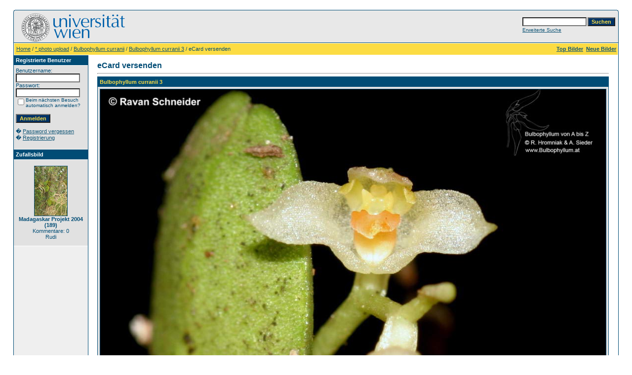

--- FILE ---
content_type: text/html;charset=UTF-8
request_url: https://bulbophyllum.univie.ac.at/postcards.php?image_id=3973
body_size: 26146
content:
<!DOCTYPE HTML PUBLIC "-//W3C//DTD HTML 4.01 Transitional//EN">
<html dir="ltr">
<head>
<title>:: Bulbophyllum von A bis Z | Bulbophyllum from A to Z | Orchideen Bilder | Orchid pictures ::</title>
<meta http-equiv="content-type" content="text/html; charset=UTF-8">
<meta name="pinterest" content="nopin" />
<meta name="DESCRIPTION" content="Bulbophyllum von A bis Z | Bulbophyllum from A to Z |  Orchideen Bilder | Orchid pictures, Bulbophyllinae, Cirrhopetalum, Orchidaceae, Bulbophyllum, Orchideen Bilder, Orchid Pictures, Orchids, Flasks, conservation, plants, orchids, Orchids, species, Bulbophyllum, Cirrhopetalum, Bulbophyllum syn Cirrhopetalum, Australian orchids, New Guinea orchids, Native orchids, conservation, plants, orchids, Orchids, species, Acampe">
<meta name="KEYWORDS" content="Bulbophyllum, https://www.bulbophyllum.at, Bulbophyllinae, Cirrhopetalum, Orchidaceae, Bulbophyllum, Orchideen Bilder, Orchid Pictures, Orchids, Flasks, conservation, plants, orchids, Orchids, species, Bulbophyllum, Cirrhopetalum, Bulbophyllum syn Cirrhopetalum, Australian orchids, New Guinea orchids, Native orchids, conservation, plants, orchids, Orchids, species, Acampe">
<meta name="robots" content="index,follow">
<meta name="revisit-after" content="10 days">
<meta http-equiv="imagetoolbar" content="no">
<link rel="stylesheet" href="./templates/alt default_960px/style.css" type="text/css">
<link rel="shortcut icon" href="./favicon.ico">

<script language="javascript" type="text/javascript">
<!--

  var captcha_reload_count = 0;
        var captcha_image_url = "./captcha.php";
  function new_captcha_image() {
    if (captcha_image_url.indexOf('?') == -1) {
                  document.getElementById('captcha_image').src= captcha_image_url+'?c='+captcha_reload_count;
                } else {
                  document.getElementById('captcha_image').src= captcha_image_url+'&c='+captcha_reload_count;
                }

    document.getElementById('captcha_input').value="";
    document.getElementById('captcha_input').focus();
    captcha_reload_count++;
  }

        function opendetailwindow() {
    window.open('','detailwindow','toolbar=no,scrollbars=yes,resizable=no,width=680,height=480');
  }

  function right(e) {
    if ((document.layers || (document.getElementById && !document.all)) && (e.which == 2 || e.which == 3)) {
      alert("� Copyright by Bulbophyllum from A to Z");
      return false;
    }
    else if (event.button == 2 || event.button == 3) {
      alert("� Copyright by Bulbophyllum from A to Z");
      return false;
    }
    return true;
  }

  if (document.layers){
    document.captureEvents(Event.MOUSEDOWN);
    document.onmousedown = right;
  }
  else if (document.all && !document.getElementById){
    document.onmousedown = right;
  }

        document.oncontextmenu = new Function("alert('� Copyright by Bulbophyllum from A to Z');return false");

// -->
</script>

</head>
<body bgcolor="#FFFFFF" text="#0F5475" link="#0F5475" vlink="#0F5475" alink="#0F5475">
<br />
<table width="960" border="0" cellspacing="0" cellpadding="0" align="center">
  <tr> 
    <td> 
      <table width="100%" border="0" cellspacing="0" cellpadding="0" class="tablehead">
        <tr> 
          <td width="100%" colspan="4"><table cellpadding="0" cellspacing="0" width="100%">
    <tr>
        <td width="6"><img src="./templates/alt default_960px/images/header_top_left.gif" width="6" height="6" alt="" /></td>
        <td width="100%"><img src="./templates/alt default_960px/images/header_top.gif" width="100%" height="6" alt="" /></td>
	<td width="6"><img src="./templates/alt default_960px/images/header_top_right.gif" width="6" height="6" alt="" /></td>
    </tr>
</table>
</td>
        </tr>
        <tr> 
          <td width="6"><img src="./templates/alt default_960px/images/header_left.gif" width="6" height="60" alt="" /></td>
          <td width="100%"><img src="./templates/alt default_960px/images/header_logo.gif" width="405" height="60" alt="" /></td>
          <td width="225" align="right"> 
            <form method="post" action="./search.php"><input type="hidden" name="__csrf" value="105c459bbcf4f6b0c2a95d4ea3462e67" />

              <table border="0" cellspacing="0" cellpadding="1">
                <tr> 
                  <td> 
                    <input type="text" name="search_keywords" size="15" class="searchinput" />
                  </td>
                  <td> 
                    <input type="submit" value="Suchen" class="button" name="submit" />
                  </td>
                </tr>
                <tr valign="top"> 
                  <td colspan="2"><a href="./search.php" class="smalltext">Erweiterte Suche</a></td>
                </tr>
              </table>
            </form>
          </td>
          <td align="right" width="6"><img src="./templates/alt default_960px/images/header_right.gif" width="6" height="60" alt="" /></td>
        </tr>
      </table>
    </td>
  </tr>
  <tr> 
    <td class="bordercolor"> 
      <table width="100%" border="0" cellspacing="1" cellpadding="0">
        <tr> 
          <td class="tablebgcolor"> 
            <table width="100%" border="0" cellspacing="1" cellpadding="0">
              <tr> 
                <td class="navbar" height="23"> 
                  <table width="100%" border="0" cellspacing="0" cellpadding="0">
                    <tr> 
                      <td><img src="./templates/alt default_960px/images/spacer.gif" width="4" height="4" alt="" /><span class="clickstream"><a href="./index.php" class="clickstream">Home</a>&nbsp;/&nbsp;<a href="./categories.php?cat_id=364" class="clickstream">*  photo upload</a>&nbsp;/&nbsp;<a href="./categories.php?cat_id=454" class="clickstream">Bulbophyllum curranii</a>&nbsp;/&nbsp;<a href="./details.php?image_id=3973" class="clickstream">Bulbophyllum curranii 3</a>&nbsp;/&nbsp;eCard versenden</span></td>
                      <td align="right">
						<a href="./top.php"><b>Top Bilder</b></a>&nbsp;
						<a href="./search.php?search_new_images=1"><b>Neue Bilder</b></a>&nbsp;
					  </td>
                    </tr>
                  </table>
                </td>
              </tr>
            </table>
            <table width="100%" border="0" cellspacing="0" cellpadding="0">
              <tr> 
                <td width="150" class="row2" valign="top"> 
                  <table width="150" border="0" cellspacing="0" cellpadding="0">
                    <tr> 
                      <td class="head2" height="20"><img src="./templates/alt default_960px/images/spacer.gif" alt="" width="4" height="4" />Registrierte Benutzer</td>
                    </tr>
                    <tr> 
                      <td class="tablebgcolor"><img src="./templates/alt default_960px/images/spacer.gif" alt="" width="1" height="1" /></td>
                    </tr>
                    <tr> 
                      <td align="center" class="row1"><table width="100%" border="0" cellpadding="4" cellspacing="0">
  <tr> 
    <td valign="top" align="left"> 
      <form action="./login.php" method="post"><input type="hidden" name="__csrf" value="105c459bbcf4f6b0c2a95d4ea3462e67" />

        Benutzername:<br />
        <input type="text" size="10" name="user_name" class="logininput" />
        <br />
        Passwort:<br />
        <input type="password" size="10" name="user_password" class="logininput" />
        <br />
        <table border="0" cellspacing="0" cellpadding="0">
          <tr valign="top"> 
            <td><input type="checkbox" name="auto_login" value="1" /></td>
            <td><span class="smalltext">Beim nächsten Besuch automatisch anmelden?</span></td>
          </tr>
        </table>
        <br />
		<input type="submit" value="Anmelden" class="button" />
      </form>
      � <a href="./member.php?action=lostpassword">Password vergessen</a><br />
	  � <a href="./register.php">Registrierung</a><br>&nbsp;</td>
  </tr>
</table>
</td>
                    </tr>
                    <tr> 
                      <td class="tablebgcolor"><img src="./templates/alt default_960px/images/spacer.gif" alt="" width="1" height="1" /></td>
                    </tr>
                  </table>
				                    <table width="150" border="0" cellspacing="0" cellpadding="0">
                    <tr> 
                      <td class="head2" height="20"> <img src="./templates/alt default_960px/images/spacer.gif" alt="" width="4" height="4" />Zufallsbild</td>
                    </tr>
                    <tr> 
                      <td class="tablebgcolor"><img src="./templates/alt default_960px/images/spacer.gif" alt="" width="1" height="1" /></td>
                    </tr>
                    <tr> 
                      <td align="center" class="row1">
					    <br />
                        <a href="./details.php?image_id=3315"><img src="./data/thumbnails/434/Madagaskar_Projekt_2004_(189).jpg" border="1" width="66" height="100" alt="Madagaskar Projekt 2004 (189)" title="Madagaskar Projekt 2004 (189)" /></a><br /><b>Madagaskar Projekt 2004 (189)</b><br />
Kommentare: 0<br />Rudi						<br />
                        <br />
                      </td>
                    </tr>
                    <tr> 
                      <td class="tablebgcolor"><img src="./templates/alt default_960px/images/spacer.gif" alt="" width="1" height="1" /></td>
                    </tr>
                  </table>
				                  </td>
                <td width="1" class="bordercolor" valign="top"><img src="./templates/alt default_960px/images/spacer.gif" alt="" width="1" height="1" /></td>
                <td width="18" valign="top"><img src="./templates/alt default_960px/images/spacer.gif" alt="" width="18" height="18" /></td>
                <td width="100%" valign="top">
				  <br />
                  <span class="title">eCard versenden</span> 
                  <hr size="1" />
                   
                  <form method="post" action="./postcards.php?image_id=3973" name="createCard"><input type="hidden" name="__csrf" value="105c459bbcf4f6b0c2a95d4ea3462e67" />

                    <table width="100%" border="0" cellspacing="0" cellpadding="1">
                      <tr> 
                        <td valign="top" class="head1"> 
                          <table width="100%" border="0" cellpadding="4" cellspacing="0">
                            <tr> 
                              <td colspan="2" class="head1" valign="top">Bulbophyllum curranii 3</td>
                            </tr>
                            <tr align="center"> 
                              <td class="row1" colspan="2"><!-- Template file for JPG Files -->
<img src="./data/media/454/bulbophyllum_curranii_3.jpg" border="1" alt="Bulbophyllum curranii 3" width="1024" height="823" /><br />
</td>
                            </tr>
                            <tr> 
                              <td class="row2" valign="top"><b>Hintergrundfarbe:</b></td>
                              <td class="row2" valign="top"> 
                                <table cellspacing=3 cellpadding="3">
                                  <tr> 
                                    <td bgcolor="#ffffff" align=center>&nbsp;</td>
                                    <td bgcolor="#ffcc00" align=center>&nbsp;</td>
                                    <td bgcolor="#FF9900" align=center>&nbsp;</td>
                                    <td bgcolor="#FF9999" align=center>&nbsp;</td>
                                    <td bgcolor="#CCCC00" align=center>&nbsp;</td>
                                    <td bgcolor="#99CC00" align=center>&nbsp;</td>
                                    <td bgcolor="#66CCCC" align=center>&nbsp;</td>
                                    <td bgcolor="#000000" align=center>&nbsp;</td>
                                  </tr>
                                  <tr> 
                                    <td align=center> 
                                      <input type="radio" name="bg_color" value="#ffffff" checked />
                                    </td>
                                    <td align=center> 
                                      <input type="radio" name="bg_color" value="#ffcc00" />
                                    </td>
                                    <td align=center> 
                                      <input type="radio" name="bg_color" value="#FF9900" />
                                    </td>
                                    <td align=center> 
                                      <input type="radio" name="bg_color" value="#FF9999" />
                                    </td>
                                    <td align=center> 
                                      <input type="radio" name="bg_color" value="#CCCC00" />
                                    </td>
                                    <td align=center> 
                                      <input type="radio" name="bg_color" value="#99CC00" />
                                    </td>
                                    <td align=center> 
                                      <input type="radio" name="bg_color" value="#66CCCC" />
                                    </td>
                                    <td align=center> 
                                      <input type="radio" name="bg_color" value="#000000" />
                                    </td>
                                  </tr>
                                </table>
                              </td>
                            </tr>
                            <tr> 
                              <td class="row1" valign="top"><b>Randfarbe:</b></td>
                              <td class="row1" valign="top"> 
                                <table cellspacing=3 cellpadding="3">
                                  <tr> 
                                    <td bgcolor="#000000" align=center>&nbsp;</td>
                                    <td bgcolor="#666666" align=center>&nbsp;</td>
                                    <td bgcolor="#003366" align=center>&nbsp;</td>
                                    <td bgcolor="#660099" align=center>&nbsp;</td>
                                    <td bgcolor="#FF0000" align=center>&nbsp;</td>
                                    <td bgcolor="#006600" align=center>&nbsp;</td>
                                    <td bgcolor="#FF0066" align=center>&nbsp;</td>
                                    <td bgcolor="#FFFFFF" align=center>&nbsp;</td>
                                  </tr>
                                  <tr> 
                                    <td align=center> 
                                      <input type="radio" name="border_color" value="#000000" checked />
                                    </td>
                                    <td align=center> 
                                      <input type="radio" name="border_color" value="#666666" />
                                    </td>
                                    <td align=center> 
                                      <input type="radio" name="border_color" value="#003366" />
                                    </td>
                                    <td align=center> 
                                      <input type="radio" name="border_color" value="#660099" />
                                    </td>
                                    <td align=center> 
                                      <input type="radio" name="border_color" value="#FF0000" />
                                    </td>
                                    <td align=center> 
                                      <input type="radio" name="border_color" value="#006600" />
                                    </td>
                                    <td align=center> 
                                      <input type="radio" name="border_color" value="#FF0066" />
                                    </td>
                                    <td align=center> 
                                      <input type="radio" name="border_color" value="#FFFFFF" />
                                    </td>
                                  </tr>
                                </table>
                              </td>
                            </tr>
                            <tr> 
                              <td class="row2" valign="top"><b>Schriftfarbe:</b></td>
                              <td class="row2" valign="top"> 
                                <table cellspacing=3 cellpadding="3">
                                  <tr> 
                                    <td bgcolor="#000000" align=center>&nbsp;</td>
                                    <td bgcolor="#666666" align=center>&nbsp;</td>
                                    <td bgcolor="#003366" align=center>&nbsp;</td>
                                    <td bgcolor="#660099" align=center>&nbsp;</td>
                                    <td bgcolor="#FF0000" align=center>&nbsp;</td>
                                    <td bgcolor="#006600" align=center>&nbsp;</td>
                                    <td bgcolor="#FF0066" align=center>&nbsp;</td>
                                    <td bgcolor="#FFFFFF" align=center>&nbsp;</td>
                                  </tr>
                                  <tr> 
                                    <td align=center> 
                                      <input type="radio" name="font_color" value="#000000" checked />
                                    </td>
                                    <td align=center> 
                                      <input type="radio" name="font_color" value="#666666" />
                                    </td>
                                    <td align=center> 
                                      <input type="radio" name="font_color" value="#003366" />
                                    </td>
                                    <td align=center> 
                                      <input type="radio" name="font_color" value="#660099" />
                                    </td>
                                    <td align=center> 
                                      <input type="radio" name="font_color" value="#FF0000" />
                                    </td>
                                    <td align=center> 
                                      <input type="radio" name="font_color" value="#006600" />
                                    </td>
                                    <td align=center> 
                                      <input type="radio" name="font_color" value="#FF0066" />
                                    </td>
                                    <td align=center> 
                                      <input type="radio" name="font_color" value="#FFFFFF" />
                                    </td>
                                  </tr>
                                </table>
                              </td>
                            </tr>
                            <tr> 
                              <td class="row1" valign="top"><b>Schriftart:</b></td>
                              <td class="row1" valign="top"> 
                                <table border=0 cellspacing=3 cellpadding=1>
                                  <tr> 
                                    <td> 
                                      <input name="font_face" type="radio" value="arial" checked />
                                    </td>
                                    <td><font face="arial">Arial</font></td>
                                    <td> 
                                      <input name="font_face" type="radio" value="verdana" />
                                    </td>
                                    <td><font face="verdana">Verdana</font></td>
                                  </tr>
                                  <tr> 
                                    <td> 
                                      <input name="font_face" type="radio" value="times new roman" />
                                    </td>
                                    <td><font face="times new roman">Times&nbsp;New&nbsp;Roman</font></td>
                                    <td> 
                                      <input name="font_face" type="radio" value="helvetica" />
                                    </td>
                                    <td><font face="helvetica">Helvetica</font></td>
                                  </tr>
                                </table>
                              </td>
                            </tr>
                            <tr> 
                              <td colspan="2" class="head1" valign="top">Absender</td>
                            </tr>
                            <tr> 
                              <td class="row1" valign="top"><b>Name:</b></td>
                              <td class="row1" valign="top"> 
                                <input type=text name="sender_name" value="" class="input" />
                              </td>
                            </tr>
                            <tr> 
                              <td class="row2" valign="top"><b>E-Mail:</b></td>
                              <td class="row2" valign="top"> 
                                <input type=text name="sender_email" value="" class="input" />
                              </td>
                            </tr>
                            <tr> 
                              <td colspan="2" class="head1" valign="top">Empfänger</td>
                            </tr>
                            <tr> 
                              <td class="row1"><b>Name:</b></td>
                              <td class="row1"> 
                                <input type=text name="recipient_name" value="" class="input" />
                              </td>
                            </tr>
                            <tr> 
                              <td class="row2"><b>E-Mail:</b></td>
                              <td class="row2"> 
                                <input type=text name="recipient_email" value="" class="input" />
                              </td>
                            </tr>
                            <tr> 
                              <td class="row1"><b>Überschrift:</b></td>
                              <td class="row1"> 
                                <input type=text name="headline" value="" class="input" />
                              </td>
                            </tr>
                            <tr> 
                              <td class="row2" valign="top"><b>Nachricht:</b></td>
                              <td class="row2" valign="top"> 
                                <textarea name="message" wrap="virtual" class="textarea" cols="30" rows="7"></textarea>
                              </td>
                            </tr>
                          </table>
                        </td>
                      </tr>
                    </table>
                    <input type="hidden" name="action" value="previewcard" />
                    <input type="hidden" name="image_id" value="3973" />
					          <input type="hidden" name="back_url" value="index.php" />
                    <p align="center"> 
                      <input type="submit" value="eCard Vorschau" class="button" />
                    </p>
                  </form>
<script language="javascript" type="text/javascript">
var bg_color = "";
var border_color = "";
var font_color = "";
var font_face = "";
    
function RestoreUserValues()
{
  var x = document.forms.createCard;
  for (i=0;i<x.bg_color.length;i++) {
    if (x.bg_color[i].value == bg_color) {
      x.bg_color[i].checked = true;
      break;
    }
  }
  for (i=0;i<x.border_color.length;i++) {
    if (x.border_color[i].value == border_color) {
      x.border_color[i].checked = true;
      break;
    }
  }
  for (i=0;i<x.font_color.length;i++) {
    if (x.font_color[i].value == font_color) {
      x.font_color[i].checked = true;
      break;
    }
  }
  for (i=0;i<x.font_face.length;i++) {
    if (x.font_face[i].value == font_face) {
      x.font_face[i].checked = true;
      break;
    }
  }
}
if( bg_color != "" )
  RestoreUserValues();
</script>
				         </td>
                <td width="19" valign="top"><img src="./templates/alt default_960px/images/spacer.gif" alt="" width="19" height="19" /></td>
              </tr>
            </table>
          </td>
        </tr>
      </table>
    </td>
  </tr>
  <tr> 
    <td> 
      <table width="100%" border="0" cellspacing="0" cellpadding="0" class="tablebottom">
        <tr> 
          <td width="6" nowrap><img src="./templates/alt default_960px/images/footer_left.gif" width="6" height="19" alt="" /></td>
          <td width="100%"></td>
          <td width="6" nowrap><img src="./templates/alt default_960px/images/footer_right.gif" width="6" height="19" alt="" /></td>
        </tr>
      </table>
    </td>
  </tr>
</table>
<p align="center">
<font size="2">::  4images 1.8 | Copyright 2002 <a href="https://www.4homepages.de" target="_blank"  style="text-decoration: none">4homepages.de</span></a> ::
</font>
<br>
<br>
<font size="2">:: 
<a target="_blank" href="https://www.bulbophyllum.at/"  style="text-decoration: none">
Bulbophyllum.at</span></a>
|
<a target="_blank" href="https://garten.univie.ac.at/"  style="text-decoration: none">
Botanischer-Garten.at</span></a>
|
<a target="_blank" href="https://www.hromniak.at"  style="text-decoration: none">
Hromniak.at</span></a>
|
<a target="_blank" href="https://Hromniak.com" style="text-decoration: none">
Hromniak.com</span></a>
|
<a target="_blank" href="https://twenny.at/" style="text-decoration: none">
TWENNY's Heimseite</span></a>
|
<a target="_blank" href="https://www.bulbophyllum.at/Impressum.htm" style="text-decoration: none">
Impressum</span></a>
 ::</span></font></p></body>
</html>